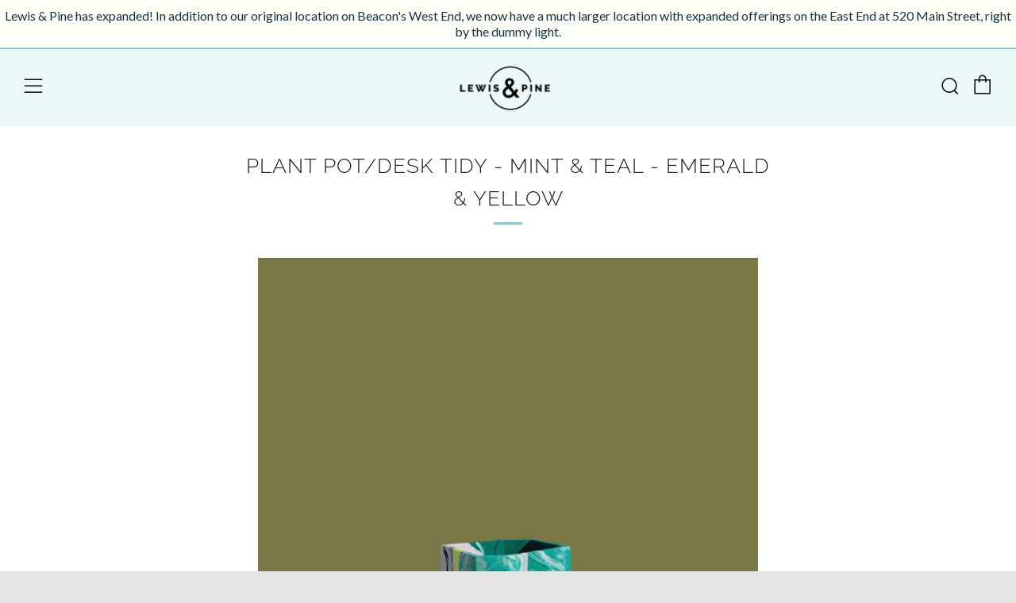

--- FILE ---
content_type: text/javascript
request_url: https://www.lewisandpine.com/cdn/shop/t/10/assets/custom.js?v=152733329445290166911553083842
body_size: -675
content:
//# sourceMappingURL=/cdn/shop/t/10/assets/custom.js.map?v=152733329445290166911553083842
